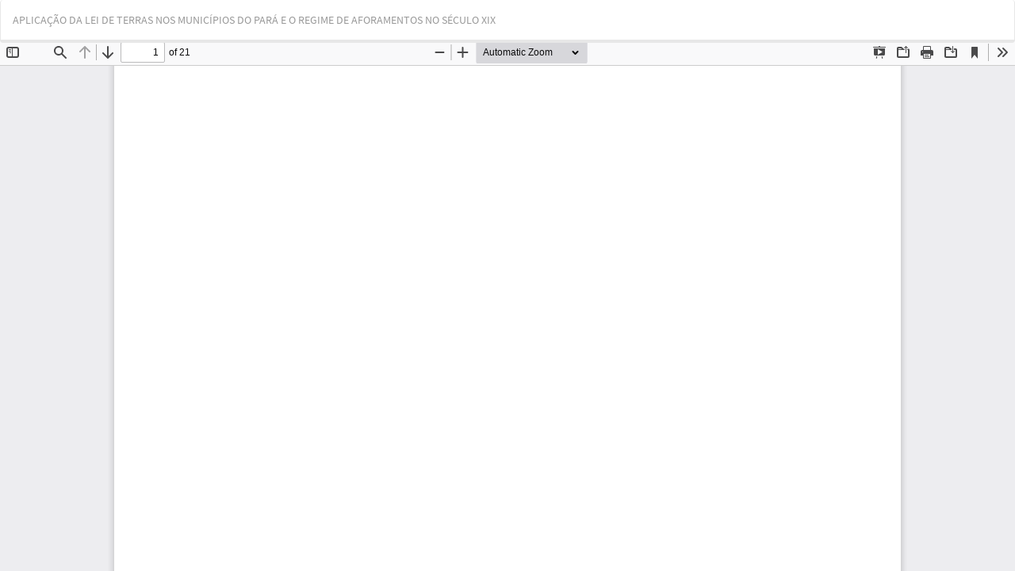

--- FILE ---
content_type: text/html; charset=utf-8
request_url: https://indexlaw.org/index.php/historiadireito/article/view/6009/pdf
body_size: 3990
content:
<!DOCTYPE html>
<html lang="pt-BR" xml:lang="pt-BR">
<head>
	<meta http-equiv="Content-Type" content="text/html; charset=utf-8" />
	<meta name="viewport" content="width=device-width, initial-scale=1.0">
	<title>Vista do APLICAÇÃO DA LEI DE TERRAS NOS MUNICÍPIOS DO PARÁ E O REGIME DE AFORAMENTOS NO SÉCULO XIX</title>

	
<meta name="generator" content="Open Journal Systems 3.3.0.18">
<link rel="alternate" type="application/atom+xml" href="https://indexlaw.org/index.php/historiadireito/gateway/plugin/WebFeedGatewayPlugin/atom">
<link rel="alternate" type="application/rdf+xml" href="https://indexlaw.org/index.php/historiadireito/gateway/plugin/WebFeedGatewayPlugin/rss">
<link rel="alternate" type="application/rss+xml" href="https://indexlaw.org/index.php/historiadireito/gateway/plugin/WebFeedGatewayPlugin/rss2">
	<link rel="stylesheet" href="https://indexlaw.org/index.php/historiadireito/$$$call$$$/page/page/css?name=bootstrapTheme-lumen" type="text/css" /><link rel="stylesheet" href="https://indexlaw.org/plugins/generic/doiInSummary/styles/doi.css?v=3.3.0.18" type="text/css" /><link rel="stylesheet" href="https://indexlaw.org/plugins/generic/mostViewed/css/mostViewed.css?v=3.3.0.18" type="text/css" /><link rel="stylesheet" href="https://indexlaw.org/plugins/generic/citations/css/citations.css?v=3.3.0.18" type="text/css" /><link rel="stylesheet" href="https://indexlaw.org/public/journals/40/styleSheet.css?d=2026-01-12+11%3A28%3A01" type="text/css" />
	<script src="https://indexlaw.org/lib/pkp/lib/vendor/components/jquery/jquery.min.js?v=3.3.0.18" type="text/javascript"></script><script src="https://indexlaw.org/lib/pkp/lib/vendor/components/jqueryui/jquery-ui.min.js?v=3.3.0.18" type="text/javascript"></script><script src="https://indexlaw.org/lib/pkp/js/lib/jquery/plugins/jquery.tag-it.js?v=3.3.0.18" type="text/javascript"></script><script src="https://indexlaw.org/plugins/themes/bootstrap3/bootstrap/js/bootstrap.min.js?v=3.3.0.18" type="text/javascript"></script><script type="text/javascript">
(function (w, d, s, l, i) { w[l] = w[l] || []; var f = d.getElementsByTagName(s)[0],
j = d.createElement(s), dl = l != 'dataLayer' ? '&l=' + l : ''; j.async = true; 
j.src = 'https://www.googletagmanager.com/gtag/js?id=' + i + dl; f.parentNode.insertBefore(j, f); 
function gtag(){dataLayer.push(arguments)}; gtag('js', new Date()); gtag('config', i); })
(window, document, 'script', 'dataLayer', 'G-QZQJ3JWS9R');
</script>
</head>
<body class="pkp_page_article pkp_op_view">

		<header class="header_view">

		<a href="https://indexlaw.org/index.php/historiadireito/article/view/6009" class="return">
			<span class="pkp_screen_reader">
									Voltar aos Detalhes do Artigo
							</span>
		</a>

		<a href="https://indexlaw.org/index.php/historiadireito/article/view/6009" class="title">
			APLICAÇÃO DA LEI DE TERRAS NOS MUNICÍPIOS DO PARÁ E O REGIME DE AFORAMENTOS NO SÉCULO XIX
		</a>

		<a href="https://indexlaw.org/index.php/historiadireito/article/download/6009/pdf/17338" class="download" download>
			<span class="label">
				Baixar
			</span>
			<span class="pkp_screen_reader">
				Baixar PDF
			</span>
		</a>

	</header>

	<script type="text/javascript">
		// Creating iframe's src in JS instead of Smarty so that EZProxy-using sites can find our domain in $pdfUrl and do their rewrites on it.
		$(document).ready(function() {
			var urlBase = "https://indexlaw.org/plugins/generic/pdfJsViewer/pdf.js/web/viewer.html?file=";
			var pdfUrl = "https://indexlaw.org/index.php/historiadireito/article/download/6009/pdf/17338";
			$("#pdfCanvasContainer > iframe").attr("src", urlBase + encodeURIComponent(pdfUrl));
		});
	</script>

	<div id="pdfCanvasContainer" class="galley_view">
				<iframe src="" width="100%" height="100%" style="min-height: 500px;" title="PDF de APLICAÇÃO DA LEI DE TERRAS NOS MUNICÍPIOS DO PARÁ E O REGIME DE AFORAMENTOS NO SÉCULO XIX" allowfullscreen webkitallowfullscreen></iframe>
	</div>
	
</body>
</html>
